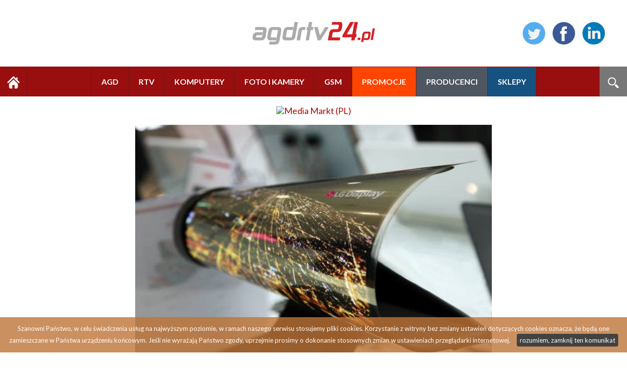

--- FILE ---
content_type: text/html; charset=UTF-8
request_url: https://agdrtv24.pl/elastyczne-tablety-nadchodza
body_size: 5321
content:
<!DOCTYPE html>
<html lang="pl">
    <head>
        <meta charset="UTF-8" />

            <!-- Global site tag (gtag.js) - Google Analytics -->
    <script async src="https://www.googletagmanager.com/gtag/js?id=UA-5605464-14"></script>
    <script>
      window.dataLayer = window.dataLayer || [];
      function gtag(){dataLayer.push(arguments);}
      gtag('js', new Date());

      gtag('config', 'UA-5605464-14');
    </script>

<!-- Google tag (gtag.js) -->
<script async src="https://www.googletagmanager.com/gtag/js?id=G-PL63VWFNPE"></script>
<script>
  window.dataLayer = window.dataLayer || [];
  function gtag(){dataLayer.push(arguments);}
  gtag('js', new Date());

  gtag('config', 'G-PL63VWFNPE');
</script>
        
        <title>Elastyczne tablety nadchodzą...</title>
        <meta name="description" content="Pisaliśmy już nie raz, nie dwa o elastycznych smartfonach, teraz Lenovo zaprezentowało wyświetlacz LG, kt&amp;oacute;ry ma zamiar użyć do swojego elastycznego tabletu. Wyświetlacz ma mieć 13-cali, a po złożeniu 8 do 9 -cala, a produkt jako pierwszy ma być sprzedawany na rynku w Chinach.&amp;nbsp;Informację jako pierwszy podał serwis etnews.com." />
        <meta name="keywords" content="KOMPUTERY -&gt; SPRZĘT KOMPUTEROWY -&gt; Tablety" />
        <meta name="viewport" content="width = device-width, initial-scale=1">

        <meta property="og:image" content="https://agdrtv24.pl/panel//uploads/nowosci/zdjecie/d/40aa2c8e9b16db922d21828e90b7da66a6e549a2.jpeg"/>
                            <link rel="stylesheet" href="/css/reset.css" type="text/css" media="all" />
        
    <link href='https://fonts.googleapis.com/css?family=Lato:400,300,700,900&amp;subset=latin,latin-ext' rel='stylesheet' type='text/css'>
    <link href="https://fonts.googleapis.com/css?family=Bree+Serif&amp;subset=latin-ext" rel="stylesheet">

    
    <link rel="stylesheet" href="/css/main.css?6" type="text/css" media="all" />
    <link rel="stylesheet" href="/css/ar/ar.css?6" type="text/css" media="all" />

    <link rel="stylesheet" media="screen and (min-width: 960px) and (max-width: 1160px)" href="/css/ar/1024.css?6" />
    <link rel="stylesheet" media="screen and (min-width: 1px) and (max-width: 959px)" href="/css/ar/tablet.css?6" />
    <link rel="stylesheet" media="screen and (min-width: 1px) and (max-width: 639px)" href="/css/ar/telefon.css?6" />
    
    <link rel="icon" type="image/png" href="/images/ar/favicon.png" />

    <link rel="stylesheet" href="/fonts/fontawesome-free-5.1.0-web/css/brands.css" >
    <link rel="stylesheet" href="/fonts/fontawesome-free-5.1.0-web/css/solid.css" >
    <link rel="stylesheet" href="/fonts/fontawesome-free-5.1.0-web/css/fontawesome.css" >
    <link rel="stylesheet" href="/css/jssocials.css" type="text/css" media="all" />
    <link rel="stylesheet" href="/css/jssocials-theme-flat.css" type="text/css" media="all" />
        
                            <script type="text/javascript" src="/js/jquery.min.js"></script>
        

    <script type="text/javascript" src="/js/jssocials.min.js"></script>
        
    </head>
    <body >

        
<div id="content"><header><div id="social"><a href="https://twitter.com/agdrtv24" target="_blank"><img src="/images/social/twitter.png" alt="agdrtv24 - twitter" /></a><a href="https://www.facebook.com/agdrtv24" target="_blank"><img src="/images/social/facebook.png" alt="agdrtv24 - facebook" /></a><a href="https://pl.linkedin.com/company/agdrtv24-pl" target="_blank"><img src="/images/social/linkedin.png" alt="agdrtv24 - linkedin" /></a></div><a href="/" id="logo"><img src="/images/ar/logo.png" alt="agdrtv24" /></a></header><div id="menu"><a href="/" id="home_link"><img src="/images/ar/home.png" alt="agdrtv24" /></a><a href="#" onclick="" id="a_menu_mobile" class="display_mobile"><span><img src="/images/menu_mobile.png" alt="menu"/></span></a><style>
            li#menu_li_1:hover
        {
            background-color: #5b7cb2;
        }

        li#menu_li_1 li
        {
            background: #5b7cb2;
        }

        li#menu_li_1 li a.site
        {
            color: #5b7cb2;
            background: rgba(255,255,255,.7);
        }

        li#menu_li_1 ul ul li a:hover
        {
            color: #5b7cb2 !important;
            background: #fff;
        }
            li#menu_li_2:hover
        {
            background-color: #74ab1c;
        }

        li#menu_li_2 li
        {
            background: #74ab1c;
        }

        li#menu_li_2 li a.site
        {
            color: #74ab1c;
            background: rgba(255,255,255,.7);
        }

        li#menu_li_2 ul ul li a:hover
        {
            color: #74ab1c !important;
            background: #fff;
        }
            li#menu_li_3:hover
        {
            background-color: #1c81ab;
        }

        li#menu_li_3 li
        {
            background: #1c81ab;
        }

        li#menu_li_3 li a.site
        {
            color: #1c81ab;
            background: rgba(255,255,255,.7);
        }

        li#menu_li_3 ul ul li a:hover
        {
            color: #1c81ab !important;
            background: #fff;
        }
            li#menu_li_4:hover
        {
            background-color: #bdb82c;
        }

        li#menu_li_4 li
        {
            background: #bdb82c;
        }

        li#menu_li_4 li a.site
        {
            color: #bdb82c;
            background: rgba(255,255,255,.7);
        }

        li#menu_li_4 ul ul li a:hover
        {
            color: #bdb82c !important;
            background: #fff;
        }
            li#menu_li_5:hover
        {
            background-color: #6f6f6f;
        }

        li#menu_li_5 li
        {
            background: #6f6f6f;
        }

        li#menu_li_5 li a.site
        {
            color: #6f6f6f;
            background: rgba(255,255,255,.7);
        }

        li#menu_li_5 ul ul li a:hover
        {
            color: #6f6f6f !important;
            background: #fff;
        }
    </style><nav><ul><li id="menu_li_1"><a href="/kategoria/agd">AGD</a><ul style="background-color: #5b7cb2"><li><span>DUŻE AGD</span><ul><li><a href="/kategoria/agd/lodowki-i-zamrazarki">Lodówki i zamrażarki</a></li><li><a href="/kategoria/agd/chlodziarki-do-wina">Chłodziarki do wina</a></li><li><a href="/kategoria/agd/kuchenki">Kuchenki</a></li><li><a href="/kategoria/agd/kuchenki-mikrofalowe">Kuchenki mikrofalowe</a></li><li><a href="/kategoria/agd/piekarniki">Piekarniki</a></li><li><a href="/kategoria/agd/pralki-suszarki">Pralki / Suszarki</a></li><li><a href="/kategoria/agd/okapy-kuchenne">Okapy kuchenne</a></li><li><a href="/kategoria/agd/plyty-grzejne">Płyty grzejne</a></li><li><a href="/kategoria/agd/zmywarki">Zmywarki</a></li><li><a href="/kategoria/agd/akcesoria-agd">Akcesoria AGD</a></li><li><a href="http://pieknydom24.pl" target="_blank" class="site">pieknydom24.pl</a></li></ul></li><li><span>MAŁE AGD</span><ul><li><a href="/kategoria/agd/czajniki-elektryczne">Czajniki elektryczne</a></li><li><a href="/kategoria/agd/odkurzacze-i-akcesoria">Odkurzacze i akcesoria</a></li><li><a href="/kategoria/agd/zelazka-i-akcesoria-do-prasowania">Żelazka i akcesoria do prasowania</a></li><li><a href="/kategoria/agd/opiekacze-tostery-i-gofrownice">Opiekacze, Tostery i Gofrownice</a></li><li><a href="/kategoria/agd/roboty-kuchenne">Roboty kuchenne</a></li><li><a href="/kategoria/agd/blendery">Blendery</a></li><li><a href="/kategoria/agd/sokowirowki">Sokowirówki</a></li><li><a href="/kategoria/agd/wyciskarki-wolnoobrotowe">Wyciskarki wolnoobrotowe</a></li><li><a href="/kategoria/agd/parowary-i-kombiwary">Parowary i Kombiwary</a></li><li><a href="/kategoria/agd/frytownice">Frytownice</a></li><li><a href="/kategoria/agd/produkty-dla-gastronomii">Produkty dla gastronomii</a></li><li><a href="/kategoria/agd/maszynki-do-mielenia">Maszynki do mielenia</a></li><li><a href="/kategoria/agd/wypiekacze-do-chleba">Wypiekacze do chleba</a></li><li><a href="/kategoria/agd/suszarki-do-owocow">SUSZARKI DO OWOCÓW</a></li></ul></li><li><span>EKSPRESY DO KAWY</span><ul><li><a href="/kategoria/agd/ekspresy-do-zabudowy">Ekspresy do zabudowy</a></li><li><a href="/kategoria/agd/ekspresy-cisnieniowe-automatyczne">Ekspresy ciśnieniowe automatyczne</a></li><li><a href="/kategoria/agd/ekspresy-cisnieniowe-kolbowe">Ekspresy ciśnieniowe kolbowe</a></li><li><a href="/kategoria/agd/ekspresy-cisnieniowe-na-kapsulki">Ekspresy ciśnieniowe na kapsułki</a></li><li><a href="/kategoria/agd/ekspresy-przelewowe">Ekspresy przelewowe</a></li><li><a href="/kategoria/agd/mlynki-do-kawy">Młynki do kawy</a></li><li><a href="/kategoria/agd/spieniacze-i-chlodziarki-do-mleka">Spieniacze i chłodziarki do mleka</a></li><li><a href="/kategoria/agd/akcesoria-do-ekspresow">Akcesoria do ekspresów</a></li><li><a href="/kategoria/agd/przepisy-i-porady">Przepisy i porady</a></li></ul></li><li><span>ZDROWIE I URODA</span><ul><li><a href="/kategoria/agd/depilatory">Depilatory</a></li><li><a href="/kategoria/agd/golarki-meskie">Golarki męskie</a></li><li><a href="/kategoria/agd/trymery">Trymery</a></li><li><a href="/kategoria/agd/lokowki">Lokówki</a></li><li><a href="/kategoria/agd/prostownice-i-karbownice">Prostownice i karbownice</a></li><li><a href="/kategoria/agd/suszarki-do-wlosow">Suszarki do włosów</a></li><li><a href="/kategoria/agd/urzadzenia-kosmetyczne">Urządzenia kosmetyczne</a></li><li><a href="/kategoria/agd/uzdatnianie-powietrza">Uzdatnianie powietrza</a></li><li><a href="/kategoria/agd/szczoteczki-elektryczne-i-akcesoria">Szczoteczki elektryczne i akcesoria</a></li><li><a href="/kategoria/agd/dziecko">Dziecko</a></li><li><a href="/kategoria/agd/fitness">Fitness</a></li></ul></li></ul></li><li id="menu_li_2"><a href="/kategoria/rtv">RTV</a><ul style="background-color: #74ab1c"><li><span>SPRZĘT RTV</span><ul><li><a href="/kategoria/rtv/telewizory">Telewizory</a></li><li><a href="/kategoria/rtv/kina-domowe">Kina domowe</a></li><li><a href="/kategoria/rtv/odtwarzacze-dvd-blu-ray">Odtwarzacze DVD / Blu-ray</a></li><li><a href="/kategoria/rtv/kolumny-i-glosniki">Kolumny i głośniki</a></li><li><a href="/kategoria/rtv/sprzet-przenosny">Sprzęt przenośny</a></li><li><a href="/kategoria/rtv/sluchawki">Słuchawki</a></li><li><a href="/kategoria/rtv/stacje-dokujace">Stacje dokujące</a></li><li><a href="/kategoria/rtv/akcesoria-1">Akcesoria</a></li><li><a href="/kategoria/rtv/car-audio">Car-Audio</a></li><li><a href="/kategoria/rtv/projektory">Projektory</a></li><li><a href="/kategoria/rtv/dzwiek">Dźwięk</a></li><li><a href="/kategoria/rtv/smart-home">Smart home</a></li><li><a href="/kategoria/rtv/digital-signage">Digital signage</a></li><li><a href="/kategoria/rtv/inne-1">Inne</a></li></ul></li><li><span>GPS</span><ul><li><a href="/kategoria/rtv/gps">GPS</a></li><li><a href="/kategoria/rtv/akcesoria-gps">Akcesoria GPS</a></li></ul></li></ul></li><li id="menu_li_3"><a href="/kategoria/komputery">KOMPUTERY</a><ul style="background-color: #1c81ab"><li><span>SPRZĘT KOMPUTEROWY</span><ul><li><a href="/kategoria/komputery/laptopy">Laptopy</a></li><li><a href="/kategoria/komputery/tablety">Tablety</a></li><li><a href="/kategoria/komputery/komputery-stacjonarne">Komputery stacjonarne</a></li><li><a href="/kategoria/komputery/komputery-all-in-one">Komputery All-In-One</a></li><li><a href="/kategoria/komputery/glosniki">Głośniki</a></li><li><a href="/kategoria/komputery/drukarki-skanery-i-akcesoria">Drukarki, skanery i akcesoria</a></li><li><a href="/kategoria/komputery/monitory">Monitory</a></li><li><a href="/kategoria/komputery/klawiatury-i-myszy">Klawiatury i myszy</a></li><li><a href="/kategoria/komputery/glosniki-sluchawki-i-mikrofony">Głośniki, słuchawki i mikrofony</a></li><li><a href="/kategoria/komputery/podzespoly-komputerowe">Podzespoły komputerowe</a></li><li><a href="/kategoria/komputery/konsole-i-kontrolery-gier">Konsole i kontrolery gier</a></li><li><a href="/kategoria/komputery/urzadzenia-sieciowe">Urządzenia sieciowe</a></li><li><a href="/kategoria/komputery/inne">Inne</a></li><li><a href="/kategoria/komputery/dyski-napedy-i-nosniki-pamieci">Dyski, napędy i nośniki pamięci</a></li><li><a href="/kategoria/komputery/akcesoria-2">Akcesoria</a></li><li><a href="/kategoria/komputery/obudowy">Obudowy</a></li></ul></li><li><span>INNE</span><ul><li><a href="/kategoria/komputery/internet">Internet</a></li><li><a href="/kategoria/komputery/bezpieczenstwo-it">Bezpieczeństwo IT</a></li><li><a href="/kategoria/komputery/aplikacje">Aplikacje</a></li><li><a href="/kategoria/komputery/e-booki">E-booki</a></li><li><a href="/kategoria/komputery/najlepsze">NAJLEPSZE</a></li></ul></li></ul></li><li id="menu_li_4"><a href="/kategoria/foto">FOTO I KAMERY</a><ul style="background-color: #bdb82c"><li><span>SPRZĘT FOTOGRAFICZNY</span><ul><li><a href="/kategoria/foto/aparaty-cyfrowe">Aparaty cyfrowe</a></li><li><a href="/kategoria/foto/kamery">Kamery</a></li><li><a href="/kategoria/foto/lustrzanki-cyfrowe">Lustrzanki cyfrowe</a></li><li><a href="/kategoria/foto/obiektywy">Obiektywy</a></li><li><a href="/kategoria/foto/lampy-blyskowe">Lampy błyskowe</a></li></ul></li><li><span>AKCESORIA FOTO</span><ul><li><a href="/kategoria/foto/karty-pamieci">Karty pamięci</a></li><li><a href="/kategoria/foto/inne-akcesoria-foto">Inne akcesoria FOTO</a></li><li><a href="/kategoria/foto/ramki-cyfrowe">Ramki cyfrowe</a></li><li><a href="/kategoria/foto/aplikacje-2">Aplikacje</a></li></ul></li></ul></li><li id="menu_li_5"><a href="/kategoria/gsm">GSM</a><ul style="background-color: #6f6f6f"><li><span>GSM</span><ul><li><a href="/kategoria/gsm/telefony">Telefony</a></li><li><a href="/kategoria/gsm/akcesoria-gsm">Akcesoria GSM</a></li><li><a href="/kategoria/gsm/smartfony">Smartfony</a></li><li><a href="/kategoria/gsm/aplikacje-1">Aplikacje</a></li><li><a href="/kategoria/gsm/aktualizacje">Aktualizacje</a></li></ul></li></ul></li><li class="promocje"><a href="/rodzaj/promocje">PROMOCJE</a></li><li class="producenci"><a href="/producenci">PRODUCENCI</a></li><li class="sklepy"><a href="/sklepy-agd-rtv">SKLEPY</a><ul><li><a href="/sklepy-agd-rtv">Sklepy stacjonarne AGD i RTV</a></li><li><a href="/sklepy-internetowe-agd-rtv">Sklepy internetowe AGD i RTV</a></li></ul></li></ul></nav><script type="text/javascript">
    var mobile = 0;

    //menu górne
        $('#a_menu_mobile').unbind('click').click(function (e) {
            $('nav').slideToggle("fast");

            e.preventDefault();

            $('html, body').delay(100).stop().animate({
                    scrollTop: $('#menu nav').offset().top
                }, 1000);

            return false;
        });
    //end.menu górne
</script><div id="szukaj"><a href="#" id="szukaj_link" onclick="$('#szukaj_link').hide(); $('#szukaj form').fadeIn(); return false;"><img src="/images/lupa.png" alt="szukaj" /></a><form method="get" action="/szukaj"><input type="text" name="szukaj" id="szukaj_input" value="" placeholder="SZUKAJ"/><button><img src="/images/lupa.png" alt="szukaj"/></button></form></div></div><div class="container"><div id="reklama_top"><script type="text/javascript" src="https://imppl.tradedoubler.com/imp?type(js)pool(536716)a(1925653)" charset="ISO-8859-1"></script></div></div><div class="container"><div id="new"><div class="center"><div class="zdjecie_glowne"><img src="/uploads/nowosci/zdjecie/d/40aa2c8e9b16db922d21828e90b7da66a6e549a2.jpeg" alt="Elastyczne tablety nadchodzą..."/></div></div><h2>Elastyczne tablety nadchodzą...</h2><div id="naglowek"><span class="kategoria_data" style="background-color: #1c81ab">SPRZĘT KOMPUTEROWY / Tablety / 2018-10-17 07:05:14</span><p>Pisaliśmy już nie raz, nie dwa o elastycznych smartfonach, teraz Lenovo zaprezentowało wyświetlacz LG, kt&oacute;ry ma zamiar użyć do swojego elastycznego tabletu. Wyświetlacz ma mieć 13-cali, a po złożeniu 8 do 9 -cala, a produkt jako pierwszy ma być sprzedawany na rynku w Chinach.&nbsp;Informację jako pierwszy podał serwis<a rel="nofollow" target="_blank" href="http://www.etnews.com/20181016000319?mc=em_003_00001" target="_blank"> etnews.com</a>.</p></div><div id="polecane"><h4>Polecane sklepy</h4><a href="/redirectlink/3" class="obiekt" target="_blank"><img src="/uploads/obiekt/zdjecie/d/6947e2f8606a7e7603ffb37c875cfce19d499ef3.jpeg" alt="RTV Euro AGD"/></a><a href="/redirectlink/4" class="obiekt" target="_blank"><img src="/uploads/obiekt/zdjecie/d/bac7e4126451b30da6fca51e632c70ff1313f4f3.jpeg" alt="Media Expert"/></a><a href="/redirectlink/1" class="obiekt" target="_blank"><img src="/uploads/obiekt/zdjecie/d/e01c77903385578b0030d4097272783e5131c9a0.jpeg" alt="Media Markt"/></a></div><div id="tresc"><p>źródło: agdrtv24.pl</p><div id="share"></div></div><script>
            $("#share").jsSocials({
                showCount: true,
                shares: [{
                    share: "email",
                    logo: 'fas fa-envelope',
                    label: "Email"
                }, {
                    share: "twitter",
                    logo: 'fab fa-twitter',
                    label: "Twitter"
                }, {
                    share: "facebook",
                    logo: 'fab fa-facebook',
                    label: "Facebook"
                }, {
                    share: "googleplus",
                    logo: 'fab fa-google',
                    label: "Google+"
                }, {
                    share: "linkedin",
                    logo: 'fab fa-linkedin',
                    label: "Linkedin"
                }, {
                    share: "pinterest",
                    logo: 'fab fa-pinterest',
                    label: "Pinterest"
                }, {
                    share: "whatsapp",
                    logo: 'fab fa-whatsapp',
                    label: "WhatsApp"
                }, {
                    share: "viber",
                    logo: 'fab fa-viber',
                    label: "Viber"
                }]
            });
        </script></div></div><div id="stopka"><div class="container"><div class="center"><img src="/images/logo/w_ar.png" alt="agdrtv24" class="logo_stopka" /></div><div id="columns"><div class="column"><h5>MAPA STRONY</h5><ul><li><a href="/aktualnosci">Aktualności</a></li><li><a href="/sklepy-agd-rtv">Sklepy</a></li></ul></div><div class="column"><h5>INFORMACJE</h5><ul><li><a href="/kontakt">Kontakt</a></li><li><a href="/panel/" target="_blank">Panel wydawców</a></li><li><a href="/panel/cennik">Cennik</a></li><li><a href="/polityka-prywatnosci">Polityka prywatności</a></li></ul></div><div class="column"><h5>NASZE SERWISY</h5><ul class="nasze_serwisy"><li><a href="http://agdrtv24.pl" target="_blank"><img src="/images/logo/w_ar.png" alt="agdrtv24" /></a></li><li><a href="http://pieknydom24.pl" target="_blank"><img src="/images/logo/w_pd.png" alt="pięknydom24" /></a></li><li><a href="http://informacjebranzowe.pl" target="_blank"><img src="/images/logo/w_ib.png" alt="informacje branżowe" /></a></li></ul></div><div class="column social"><h5>SOCIAL MEDIA</h5><a href="https://twitter.com/agdrtv24" target="_blank"><img src="/images/social/twitter.png" alt="agdrtv24 - twitter" /></a><a href="https://www.facebook.com/agdrtv24" target="_blank"><img src="/images/social/facebook.png" alt="agdrtv24 - facebook" /></a><a href="https://pl.linkedin.com/company/agdrtv24-pl" target="_blank"><img src="/images/social/linkedin.png" alt="agdrtv24 - linkedin" /></a></div></div></div></div><footer><div class="container"><span>Copyright &copy; 2026 agdrtv24.pl</span></div></footer></div>

        <script type='text/javascript'> var text_cookies = 'Szanowni Państwo, w celu świadczenia usług na najwyższym poziomie, w ramach naszego serwisu stosujemy pliki cookies. Korzystanie z witryny bez zmiany ustawień dotyczących cookies oznacza, że będą one zamieszczane w Państwa urządzeniu końcowym. Jeśli nie wyrażają Państwo zgody, uprzejmie prosimy o dokonanie stosownych zmian w ustawieniach przeglądarki internetowej.'</script>
        <script type="text/javascript" src="/js/whcookies.js"></script>

    </body>
</html>

--- FILE ---
content_type: application/x-javascript; charset=ISO-8859-2
request_url: https://imppl.tradedoubler.com/imp?type(js)pool(536716)a(1925653)
body_size: 382
content:
document.write('<a href="https://clk.tradedoubler.com/click?p=229227&a=1925653&g=25696086&pools=536716,491472" target="_blank"><img border="0" src="https://vht.tradedoubler.com/file/229227/2024/09/04/12186/127791_Wielka_Wyprzedaz_2024_-_generyczne_750x200_afiliacja.jpg" title="Media Markt &#40;PL&#41;"></a>')